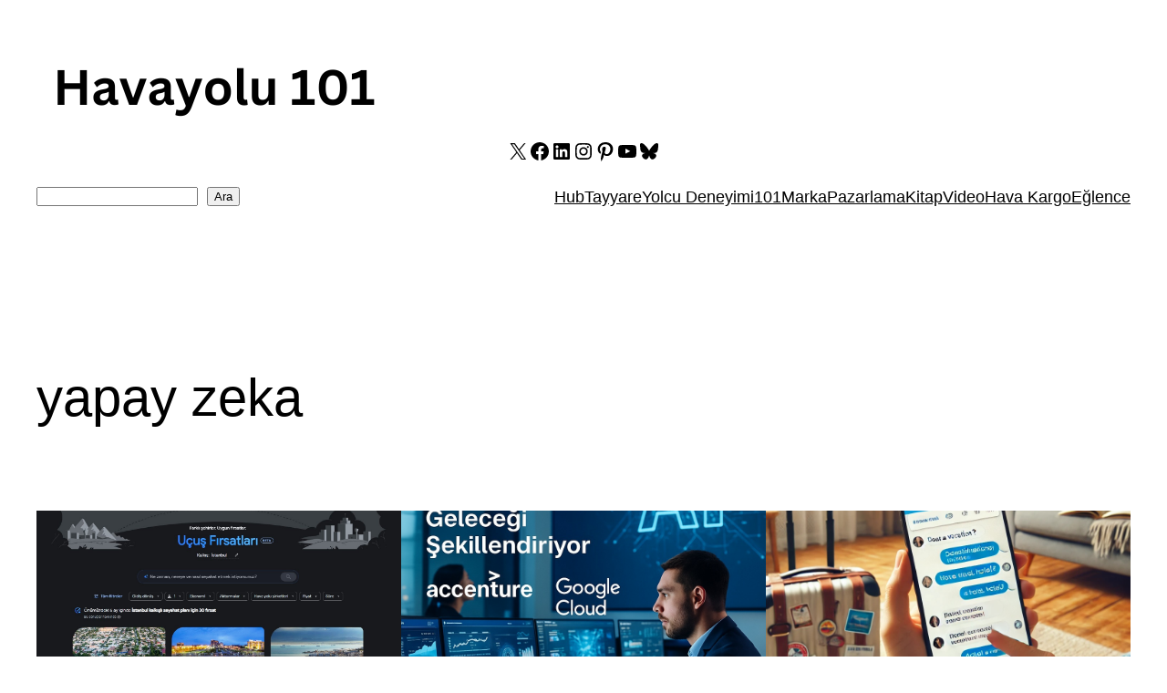

--- FILE ---
content_type: text/html; charset=utf-8
request_url: https://www.google.com/recaptcha/api2/aframe
body_size: 266
content:
<!DOCTYPE HTML><html><head><meta http-equiv="content-type" content="text/html; charset=UTF-8"></head><body><script nonce="miCY6P_U7tef5S-fsOHFxw">/** Anti-fraud and anti-abuse applications only. See google.com/recaptcha */ try{var clients={'sodar':'https://pagead2.googlesyndication.com/pagead/sodar?'};window.addEventListener("message",function(a){try{if(a.source===window.parent){var b=JSON.parse(a.data);var c=clients[b['id']];if(c){var d=document.createElement('img');d.src=c+b['params']+'&rc='+(localStorage.getItem("rc::a")?sessionStorage.getItem("rc::b"):"");window.document.body.appendChild(d);sessionStorage.setItem("rc::e",parseInt(sessionStorage.getItem("rc::e")||0)+1);localStorage.setItem("rc::h",'1769147284866');}}}catch(b){}});window.parent.postMessage("_grecaptcha_ready", "*");}catch(b){}</script></body></html>